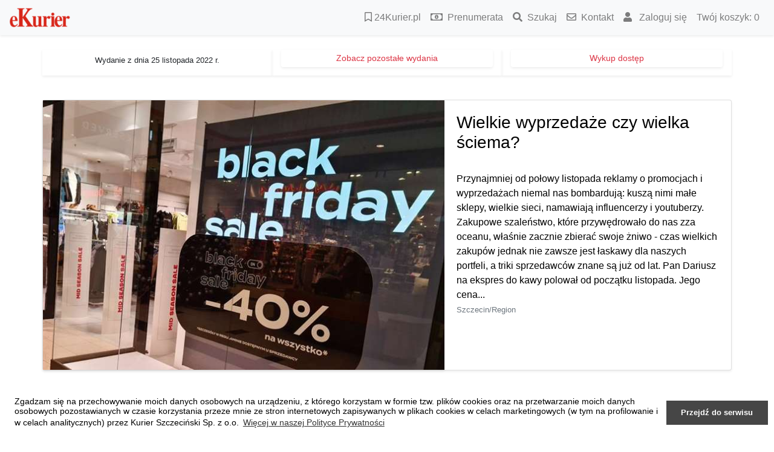

--- FILE ---
content_type: text/html; charset=utf-8
request_url: https://ekurier.24kurier.pl/Wydanie/194917?dzial=0
body_size: 9664
content:
<!DOCTYPE html>
<html>
<head>
    <meta charset="utf-8" />
    <meta name="viewport" content="width=device-width, initial-scale=1">
    <link rel="icon" type="image/png" href="/favicon.png" />
    <title>eKurier</title>
        <link href="/Content/bootstrap/bootstrap.min.css" rel="stylesheet" type="text/css" />
    <link href="/Content/issg4.css?v=20190712" rel="stylesheet" type="text/css" />

    <link rel="stylesheet" href="https://cdn.jsdelivr.net/gh/fancyapps/fancybox@3.5.2/dist/jquery.fancybox.min.css" />
    
    

    
    
   
     <script src="https://code.jquery.com/jquery-3.3.1.min.js"></script>
   
    <script src="/Scripts/jquery.validate.min.js" type="text/javascript"></script>
    

    
    

    
    <script src="https://cdn.jsdelivr.net/gh/fancyapps/fancybox@3.5.2/dist/jquery.fancybox.min.js"></script>

    <script type="text/javascript" src="/Scripts/main.js?v=20190722"></script>

    

    
    <script src="/Scripts/bootstrap/bootstrap.min.js" type="text/javascript"></script>
    
    
    
    <link id="bsdp-css" href="/Content/bootstrap/bootstrap-datepicker3.min.css" rel="stylesheet">
    <script src="/Scripts/bootstrap-datepicker.js" type="text/javascript"></script>
    <script src="/Scripts/bootstrap-datepicker.pl.min.js" type="text/javascript"></script>
    


    
    <script src="https://use.fontawesome.com/c560c025cf.js"></script>

    <script src="/Scripts/jquery.focuspoint.js" type="text/javascript"></script>
    <link href="/Content/helper-tool.css" rel="stylesheet" type="text/css" />
    <link href="/Content/focuspoint.css" rel="stylesheet" type="text/css" />
    
    <link rel="stylesheet" href="https://use.fontawesome.com/releases/v5.8.2/css/all.css" integrity="sha384-oS3vJWv+0UjzBfQzYUhtDYW+Pj2yciDJxpsK1OYPAYjqT085Qq/1cq5FLXAZQ7Ay" crossorigin="anonymous">
    
    <script src="/Scripts/cookieconsent.min.js" type="text/javascript"></script>
    <link href="/Content/cookieconsent.css" rel="stylesheet" type="text/css" />

</head>
<body>
    <div id="main">
      

            

<header>
    <nav class="navbar navbar-light bg-light navbar-expand-md shadow-sm">
        <a class="navbar-brand" href="/">
            <img src="/Content/img/ekurier.png" alt="kurier logo"  width="100"
                 class="d-inline-block mr-1 align-bottom"/>
        </a>
        <button class="navbar-toggler" type="button" data-toggle="collapse" data-target="#mainmenu"
                aria-controls="mainmenu" aria-expanded="false" aria-label="Przełącznik nawigacji">
            <span class="navbar-toggler-icon"></span>
        </button>
        <div class="collapse navbar-collapse" id="mainmenu">
            <ul class="navbar-nav ml-auto">

                <li class="nav-item">
                    <a class="nav-link" href="https://www.24kurier.pl" target="_blank">
                        <i class="far fa-bookmark"></i>
                        24Kurier.pl 
                    </a>
                </li>

               
                
                    <li>
                        

                    </li>
                    <li>
                        
                            <a class="nav-link" href="/Prenumerata">
                                    <i class="far fa-money-bill-alt mr-1"></i>
                                
                                                              
                                Prenumerata
                        
                        </a>

                    </li>
                    <li>
                        
                            <a class="nav-link" href="/Home/Szukaj">
                                                                    <i class="fas fa-search mr-1"></i>

                                                              
                                Szukaj
                        
                        </a>

                    </li>
                    <li>
                        
                            <a class="nav-link" href="/Home/Kontakt">
                                
                                    <i class="far fa-envelope mr-1"></i>
                                                              
                                Kontakt
                        
                        </a>

                    </li>
                                        <li>
                            <a class="nav-link" href="/Konto/Zaloguj">
                                <i class="fas fa-user mr-2"></i>
                            Zaloguj się</a>
                        </li>

                <li>

                    <div>
                            
                                <a class="nav-link" href="/Koszyk/Index">
                                    Twój koszyk:
                                    <span id="koszykIlosc">
                                        0
                                    </span>
                                </a>
                            
                    </div>

                </li>

            </ul>
            


        </div>
    </nav>
</header>




         <div id="site_content" class="container">
            <div id="header" class="text-center">

                <div id="logo">
                    
                </div>

                <div class="reklamaCustom" style="width:100%;margin:auto;  text-align: center;">
                </div>

                <div id="menubar">
                </div>

                

            </div>
            


            



<form action="/Wydanie/194917?dzial=0" method="post">        <br/>
        <div class="row">
            <div class="col-sm mb-3 shadow-sm">
                <div class="mb-3 text-center" style="vertical-align:central">
                    <p class="small mt-2">Wydanie z dnia 25 listopada 2022 r.</p>
                </div>
            </div>

            <div class="col-sm mb-3 shadow-sm text-center">
                <a  class="btn-sm shadow-sm btn-outline-danger d-lg-block"
                   id="archiwum link"
                   href="/Home/Archiwum/1">

                    Zobacz pozostałe wydania

                </a>
            </div>

            <div class="col-sm mb-3 shadow-sm text-center">
                <a  class="btn-sm shadow-sm btn-outline-danger d-lg-block"
                   id="wykup_dostep"
                   href="/Koszyk/Wykup/194917">

                    Wykup dostęp

                </a>
            </div>
        </div>
    <div class="row">
       

        <meta property="og:title" content="eKurier - cyfrowe wydanie Kuriera Szczecińskiego" />
        <meta property="og:type" content="website" />
        <meta property="og:url" content="//ekurier.24kurier.pl/" />
        <meta property="og:image" content="//www.24kurier.pl/Content/img/ekurier.png" />
        <meta property="og:description" content="eKurier to cyfrowe wydanie gazety „Kurier Szczeciński” z najnowszymi informacjami ze Szczecina i województwa zachodniopomorskiego. Znajdziecie tu wydarzenia, opinie, i relacje z miasta, regionu, polityki, sportu, kultury, gospodarki i nauki." />

        <div class="col-sm">
    
                <br/>
<div class="row">
    <div class="card mb-3 shadow-sm">
        <div class="row no-gutters">
            <div class="col-lg-7">
                


                    <a href="/Art/Show/175094">
                        <img src="/ArtFoto/ShowFoto?src=20221125\e7ce3e35-07cb-4658-929a-4b1ffeab8704.jpg&w=670&h=450&"
                             class="img-card img-fluid shadow-sm"
                             alt="Niezależnie w&#160;jakiej formie kupujemy towary – w&#160;cenie regularnej czy promocyjnej, przez internet czy stacjonarnie – warto znać prawa konsumenckie. Fot. Dariusz GORAJSKI
                             ">
                    </a>
               
            </div>
            <div class="col-lg-5">
                <div class="card-body">
                    <a href="/Art/Show/175094">
                        <h3 class="card-title">
                            Wielkie wyprzedaże czy wielka ściema?
                        </h3>

                        <p class="card-text" style="padding-top:20px">

                            Przynajmniej od połowy listopada reklamy o promocjach i wyprzedażach niemal nas bombardują: kuszą nimi małe sklepy, wielkie sieci, namawiają influencerzy i youtuberzy. Zakupowe szaleństwo, kt&#243;re przywędrowało do nas zza oceanu, właśnie zacznie zbierać swoje żniwo - czas wielkich zakup&#243;w jednak nie zawsze jest łaskawy dla naszych portfeli, a triki sprzedawc&#243;w znane są już od lat.
Pan Dariusz na ekspres do kawy polował od początku listopada. Jego cena...
                        </p>
                    </a>
                    <p class="card-text"><small class="text-muted">Szczecin/Region</small></p>
                </div>
            </div>
        </div>
    </div>
</div>



    
        
        </div>

    </div>


    <div>
            <div class="row mt-4 mb-4 text-center">
                <div class="col">
                    <h3>
                        <span style="white-space:nowrap"> 
                        
                            Szczecin/Region 
                        
                        </span>
                    </h3>
                </div>
            </div>

                    <div class='row mt-4 mb-4'>
                    <div class='card-deck d-flex' style='width:100%'><style>

    
    @media (min-width:768px) {
    .card-deck > .card
    {
        width: 31%;
        flex-wrap: wrap;
        flex: initial; 
    }
}

</style>

    <div class="card mx-2" >
        <div class="inner" style="opacity:1">

            <a id="foto_214693"
               href="/Art/Show/175097">



                <img src="/ArtFoto/ShowFoto?src=20221125\232b1b7f-1cb2-4039-a635-ad0fc498e9ba.jpg&w=500&h=350&"
                     alt="Image"
                     class="card-img-top" />
                <div class="card-body p-3">

                    <div class="">
                        <h4 class="card-title"
                            >
                            Zarzucają adwokatowi wsp&#243;łpracę z&#160;gangsterami
                        </h4>


                        <p class="card-text pb-3">
                            Kilka dni temu funkcjonariusze Centralnego Biura Śledczego Policji dokonali - na zlecenie Mazowieckiego Wydziału Zamiejscowego Departamentu do spraw Przestępczości...
                        </p>
                    </div>
                </div>
            </a>
            

        </div>
    </div>
<style>

    
    @media (min-width:768px) {
    .card-deck > .card
    {
        width: 31%;
        flex-wrap: wrap;
        flex: initial; 
    }
}

</style>

    <div class="card mx-2" >
        <div class="inner" style="opacity:1">

            <a id="foto_214570"
               href="/Art/Show/175036">



                <img src="/ArtFoto/ShowFoto?src=20221125\e3251a17-0ebb-4d79-84da-bb688cb9f785.jpg&w=500&h=350&"
                     alt="Image"
                     class="card-img-top" />
                <div class="card-body p-3">

                    <div class="">
                        <h4 class="card-title"
                            >
                            Wizyt&#243;wka szpitala wojskowego odnowiona
                        </h4>


                        <p class="card-text pb-3">
                            Budynek bramny jest wizyt&#243;wką szpitala wojskowego w Szczecinie. Został właśnie wyremontowany. Samą bramę wykonano na nowo - ale, co ważne, jej...
                        </p>
                    </div>
                </div>
            </a>
            

        </div>
    </div>
<style>

    
    @media (min-width:768px) {
    .card-deck > .card
    {
        width: 31%;
        flex-wrap: wrap;
        flex: initial; 
    }
}

</style>

    <div class="card mx-2" >
        <div class="inner" style="opacity:1">

            <a id="foto_214671"
               href="/Art/Show/175085">



                <img src="/ArtFoto/ShowFoto?src=20221125\8bb04e56-8037-4f3a-bb8a-59de63ddccba.jpg&w=500&h=350&"
                     alt="Image"
                     class="card-img-top" />
                <div class="card-body p-3">

                    <div class="">
                        <h4 class="card-title"
                            >
                            Pochwała przedsiębiorczości, sztuki i&#160;wewnętrznego dziecka
                        </h4>


                        <p class="card-text pb-3">
                            W Operze na Zamku w Szczecinie zachodniopomorscy przedsiębiorcy spotkali się z wybitnymi projektantami i architektami podczas Konferencji Design...
                        </p>
                    </div>
                </div>
            </a>
            

        </div>
    </div>
</div></div>
                    <div class='row mt-4 mb-4'>
                    <div class='card-deck d-flex' style='width:100%'><style>

    
    @media (min-width:768px) {
    .card-deck > .card
    {
        width: 31%;
        flex-wrap: wrap;
        flex: initial; 
    }
}

</style>

    <div class="card mx-2" >
        <div class="inner" style="opacity:1">

            <a id="foto_214696"
               href="/Art/Show/175076">



                <img src="/ArtFoto/ShowFoto?src=20221125\5eeed280-d0fe-4f84-a0c2-25367d683355.jpg&w=500&h=350&"
                     alt="Image"
                     class="card-img-top" />
                <div class="card-body p-3">

                    <div class="">
                        <h4 class="card-title"
                            >
                            Wyzywał, szarpał i&#160;bił
                        </h4>


                        <p class="card-text pb-3">
                            Sprawca przemocy domowej, 38-letni stargardzianin, stanie przed sądem za znęcanie się nad nieletnią pasierbicą, z kt&#243;rą mieszka pod jednym dachem.
Prokurator...
                        </p>
                    </div>
                </div>
            </a>
            

        </div>
    </div>
<style>

    
    @media (min-width:768px) {
    .card-deck > .card
    {
        width: 31%;
        flex-wrap: wrap;
        flex: initial; 
    }
}

</style>

    <div class="card mx-2" >
        <div class="inner" style="opacity:1">

            <a id="foto_214672"
               href="/Art/Show/175088">



                <img src="/ArtFoto/ShowFoto?src=20221125\1fefa04b-782b-49b6-af6c-ac334e8266d5.jpg&w=500&h=350&"
                     alt="Image"
                     class="card-img-top" />
                <div class="card-body p-3">

                    <div class="">
                        <h4 class="card-title"
                            >
                            Przerwa w&#160;badaniach
                        </h4>


                        <p class="card-text pb-3">
                            Pracownia Mammografii szpitala na Pomorzanach w Szczecinie przez pewien czas nie będzie wykonywać badań. Przerwa ma potrwać do końca lutego przyszłego roku...
                        </p>
                    </div>
                </div>
            </a>
            

        </div>
    </div>
<style>

    
    @media (min-width:768px) {
    .card-deck > .card
    {
        width: 31%;
        flex-wrap: wrap;
        flex: initial; 
    }
}

</style>

    <div class="card mx-2" >
        <div class="inner" style="opacity:1">

            <a id="foto_214694"
               href="/Art/Show/175099">



                <img src="/ArtFoto/ShowFoto?src=20221125\98224635-da3b-4b46-ac34-81f0ecdf0b09.jpg&w=500&h=350&"
                     alt="Image"
                     class="card-img-top" />
                <div class="card-body p-3">

                    <div class="">
                        <h4 class="card-title"
                            >
                            Skazany za „dziki” interes
                        </h4>


                        <p class="card-text pb-3">
                            Marek M., myśliwy z Koła Łowieckiego &quot;Ryś w Choszcznie, został uznany za winnego oszustwa. Wyrok zapadł w tym tygodniu w Sądzie Rejonowym...
                        </p>
                    </div>
                </div>
            </a>
            

        </div>
    </div>
</div></div>            <div class="text-right">



                <a href="/Wydanie/194917?dzial=1"
                    class="btn-sm shadow-sm btn-danger">
                    
                    Więcej ze Szczecina i Regionu
        

                </a>

            </div>
            <div class="row mt-4 mb-4 text-center">
                <div class="col">
                    <h3>
                        <span style="white-space:nowrap"> 
                        
                            Sport 
                        
                        </span>
                    </h3>
                </div>
            </div>

                    <div class='row mt-4 mb-4'>
                    <div class='card-deck d-flex' style='width:100%'><style>

    
    @media (min-width:768px) {
    .card-deck > .card
    {
        width: 31%;
        flex-wrap: wrap;
        flex: initial; 
    }
}

</style>

    <div class="card mx-2" >
        <div class="inner" style="opacity:1">

            <a id="foto_214683"
               href="/Art/Show/175080">



                <img src="/ArtFoto/ShowFoto?src=20221125\4061bdfd-1a16-40ad-bcd2-26494396f0b8.jpg&w=500&h=350&"
                     alt="Image"
                     class="card-img-top" />
                <div class="card-body p-3">

                    <div class="">
                        <h4 class="card-title"
                            >
                            PGE Sp&#243;jnia już bez Jonesa
                        </h4>


                        <p class="card-text pb-3">
                            TAURON LIGA SIATKAREK
Budowlani Ł&#243;dź - Chemik Police (piątek, godz. 17.30)
Ł&#243;dź będzie drugim przystankiem Chemika w wyjazdowym maratonie kończącym...
                        </p>
                    </div>
                </div>
            </a>
            

        </div>
    </div>
<style>

    
    @media (min-width:768px) {
    .card-deck > .card
    {
        width: 31%;
        flex-wrap: wrap;
        flex: initial; 
    }
}

</style>

    <div class="card mx-2" >
        <div class="inner" style="opacity:1">

            <a id="foto_214641"
               href="/Art/Show/175086">



                <img src="/ArtFoto/ShowFoto?src=20221125\e36b0a17-e078-466e-bb9e-33ee2a86b718.jpg&w=500&h=350&"
                     alt="Image"
                     class="card-img-top" />
                <div class="card-body p-3">

                    <div class="">
                        <h4 class="card-title"
                            >
                            Słodko-gorzki smak meksykański…
                        </h4>


                        <p class="card-text pb-3">
                            W sobotę o godz. 14 piłkarska reprezentacja Polski zagra sw&#243;j drugi mecz na mistrzostwach świata w Katarze, a rywalem będzie nieoczekiwany...
                        </p>
                    </div>
                </div>
            </a>
            

        </div>
    </div>
<style>

    
    @media (min-width:768px) {
    .card-deck > .card
    {
        width: 31%;
        flex-wrap: wrap;
        flex: initial; 
    }
}

</style>

    <div class="card mx-2" >
        <div class="inner" style="opacity:1">

            <a id="foto_214680"
               href="/Art/Show/175100">



                <img src="/ArtFoto/ShowFoto?src=20221125\32d63cd9-a1e0-499c-8a57-63c8f5f5674e.jpg&w=500&h=350&"
                     alt="Image"
                     class="card-img-top" />
                <div class="card-body p-3">

                    <div class="">
                        <h4 class="card-title"
                            >
                            Priorytetem utrzymanie w&#160;superlidze
                        </h4>


                        <p class="card-text pb-3">
                            Rozmowa z Dawidem Krysiakiem, skrzydłowym Sandry SPA Pogoń
 
Występująca w PGNiG Superlidze piłki ręcznej Sandra przed tygodniem wygrała pierwszy...
                        </p>
                    </div>
                </div>
            </a>
            

        </div>
    </div>
</div></div>            <div class="text-right">



                <a href="/Wydanie/194917?dzial=2"
                    class="btn-sm shadow-sm btn-danger">
                    
                    Więcej ze Sportu
        

                </a>

            </div>
            <div class="row mt-4 mb-4 text-center">
                <div class="col">
                    <h3>
                        <span style="white-space:nowrap"> 
                        
                            Kultura 
                        
                        </span>
                    </h3>
                </div>
            </div>

                    <div class='row mt-4 mb-4'>
                    <div class='card-deck d-flex' style='width:100%'><style>

    
    @media (min-width:768px) {
    .card-deck > .card
    {
        width: 31%;
        flex-wrap: wrap;
        flex: initial; 
    }
}

</style>

    <div class="card mx-2" >
        <div class="inner" style="opacity:1">

            <a id="foto_214670"
               href="/Art/Show/175090">



                <img src="/ArtFoto/ShowFoto?src=20221125\58f81ad3-40f1-4efe-be27-c2f943be4cba.jpg&w=500&h=350&"
                     alt="Image"
                     class="card-img-top" />
                <div class="card-body p-3">

                    <div class="">
                        <h4 class="card-title"
                            >
                            Szczecińskie święto literatury
                        </h4>


                        <p class="card-text pb-3">
                            W ten weekend Książnica Pomorska w Szczecinie zaprasza na prawdziwe święto literatury, czyli Festiwal Czytania &quot;Odkrywcy wyobraźni&quot; im. Wojciecha...
                        </p>
                    </div>
                </div>
            </a>
            

        </div>
    </div>
<style>

    
    @media (min-width:768px) {
    .card-deck > .card
    {
        width: 31%;
        flex-wrap: wrap;
        flex: initial; 
    }
}

</style>

    <div class="card mx-2" >
        <div class="inner" style="opacity:1">

            <a id="foto_214532"
               href="/Art/Show/175016">



                <img src="/ArtFoto/ShowFoto?src=20221125\7a941cd6-0410-4b7f-8ab9-df25c056895b.jpg&w=500&h=350&"
                     alt="Image"
                     class="card-img-top" />
                <div class="card-body p-3">

                    <div class="">
                        <h4 class="card-title"
                            >
                            Agnieszka Osiecka o&#160;sprawach damsko-męskich
                        </h4>


                        <p class="card-text pb-3">
                            Teatr Kameralny w Szczecinie zaprasza na premierowy spektakl oparty na tekście &quot;Apetyt na czereśnie&quot; Agnieszki Osieckiej. W sobotę i w niedzielę...
                        </p>
                    </div>
                </div>
            </a>
            

        </div>
    </div>
<style>

    
    @media (min-width:768px) {
    .card-deck > .card
    {
        width: 31%;
        flex-wrap: wrap;
        flex: initial; 
    }
}

</style>

    <div class="card mx-2" >
        <div class="inner" style="opacity:1">

            <a id="foto_214554"
               href="/Art/Show/175041">



                <img src="/ArtFoto/ShowFoto?src=20221125\5d411173-e2d0-4cce-a5f4-9ca7d54ef04b.jpg&w=500&h=350&"
                     alt="Image"
                     class="card-img-top" />
                <div class="card-body p-3">

                    <div class="">
                        <h4 class="card-title"
                            >
                            Szczecińskie wierszogranie
                        </h4>


                        <p class="card-text pb-3">
                            W sobotę o g. 19 w Domu Kultury 13 Muz rozpocznie się impreza pod hasłem &quot;Do g&#243;ry dnem - szczecińskie wierszogranie&quot;.
Jak informuje...
                        </p>
                    </div>
                </div>
            </a>
            

        </div>
    </div>
</div></div>            <div class="text-right">



                <a href="/Wydanie/194917?dzial=3"
                    class="btn-sm shadow-sm btn-danger">
                    
                    Więcej z Kultury
        

                </a>

            </div>
            <div class="row mt-4 mb-4 text-center">
                <div class="col">
                    <h3>
                        <span style="white-space:nowrap"> 
                        
                            Kurier Plus 
                        
                        </span>
                    </h3>
                </div>
            </div>

                    <div class='row mt-4 mb-4'>
                    <div class='card-deck d-flex' style='width:100%'><style>

    
    @media (min-width:768px) {
    .card-deck > .card
    {
        width: 31%;
        flex-wrap: wrap;
        flex: initial; 
    }
}

</style>

    <div class="card mx-2" >
        <div class="inner" style="opacity:1">

            <a id="foto_214562"
               href="/Art/Show/175052">



                <img src="/ArtFoto/ShowFoto?src=20221125\07fa444a-d735-4afa-9f2b-8ff3faf5171d.jpg&w=500&h=350&"
                     alt="Image"
                     class="card-img-top" />
                <div class="card-body p-3">

                    <div class="">
                        <h4 class="card-title"
                            >
                            Coraz popularniejsza edukacja domowa
                        </h4>


                        <p class="card-text pb-3">
                            Katarzyna LIPSKA-SOKOŁOWSKA
Każde dziecko, kt&#243;re ma od 6 do 18 lat, musi się uczyć. Spełnia wtedy obowiązek przedszkolny, szkolny i nauki. Coraz więcej...
                        </p>
                    </div>
                </div>
            </a>
            

        </div>
    </div>
<style>

    
    @media (min-width:768px) {
    .card-deck > .card
    {
        width: 31%;
        flex-wrap: wrap;
        flex: initial; 
    }
}

</style>

    <div class="card mx-2" >
        <div class="inner" style="opacity:1">

            <a id="foto_214681"
               href="/Art/Show/175077">



                <img src="/ArtFoto/ShowFoto?src=20221125\4439100d-7e7b-4eef-9221-87b2e8dd8fc3.jpg&w=500&h=350&"
                     alt="Image"
                     class="card-img-top" />
                <div class="card-body p-3">

                    <div class="">
                        <h4 class="card-title"
                            >
                            Dobry czas na pasje
                        </h4>


                        <p class="card-text pb-3">
                            Wioletta MORDASIEWICZ
Dwie sale SCK zajęły obrazy stargardzianek - seniorek, kt&#243;re przez prawie pięć miesięcy szlifowały sw&#243;j warsztat malarski...
                        </p>
                    </div>
                </div>
            </a>
            

        </div>
    </div>
<style>

    
    @media (min-width:768px) {
    .card-deck > .card
    {
        width: 31%;
        flex-wrap: wrap;
        flex: initial; 
    }
}

</style>

    <div class="card mx-2" >
        <div class="inner" style="opacity:1">

            <a id="foto_214684"
               href="/Art/Show/175104">



                <img src="/ArtFoto/ShowFoto?src=20221125\a2c1f66f-7d1c-41ff-9398-62ef264a2403.jpg&w=500&h=350&"
                     alt="Image"
                     class="card-img-top" />
                <div class="card-body p-3">

                    <div class="">
                        <h4 class="card-title"
                            >
                            Nila sprawdziła domek
                        </h4>


                        <p class="card-text pb-3">
                            Na 80-metrowej wysokości kominie Miejskiej Energetyki Cieplnej w Koszalinie kilka lat temu zamontowano budkę lęgową dla sokoł&#243;w wędrownych. Ptaki przyjęły...
                        </p>
                    </div>
                </div>
            </a>
            

        </div>
    </div>
</div></div>
                    <div class='row mt-4 mb-4'>
                    <div class='card-deck d-flex' style='width:100%'><style>

    
    @media (min-width:768px) {
    .card-deck > .card
    {
        width: 31%;
        flex-wrap: wrap;
        flex: initial; 
    }
}

</style>

    <div class="card mx-2" >
        <div class="inner" style="opacity:1">

            <a id="foto_214368"
               href="/Art/Show/174696">



                <img src="/ArtFoto/ShowFoto?src=20221125\636e12c1-529e-45da-94e5-f2eed1214eb6.jpg&w=500&h=350&"
                     alt="Image"
                     class="card-img-top" />
                <div class="card-body p-3">

                    <div class="">
                        <h4 class="card-title"
                            >
                            Polacy nie odpowiadają za śmierć nielegalnych migrant&#243;w 
                        </h4>


                        <p class="card-text pb-3">
                            Z rusycystą i literaturoznawcą, doktorem Maciejem PIECZYŃSKIM z Uniwersytetu Szczecińskiego, rozmawia Alan SASINOWSKI
 
- Budujemy mur na granicy...
                        </p>
                    </div>
                </div>
            </a>
            

        </div>
    </div>
<style>

    
    @media (min-width:768px) {
    .card-deck > .card
    {
        width: 31%;
        flex-wrap: wrap;
        flex: initial; 
    }
}

</style>

    <div class="card mx-2" >
        <div class="inner" style="opacity:1">

            <a id="foto_214492"
               href="/Art/Show/175002">



                <img src="/ArtFoto/ShowFoto?src=20221125\089353a5-670b-4dcc-bdef-46fa2088b53f.jpg&w=500&h=350&"
                     alt="Image"
                     class="card-img-top" />
                <div class="card-body p-3">

                    <div class="">
                        <h4 class="card-title"
                            >
                            „Nadajesz się do szkoły specjalnej”
                        </h4>


                        <p class="card-text pb-3">
                            Helena KWIATKOWSKA
Jeśli m&#243;wimy o zniechęcaniu dziecka i negatywnych ocenach możliwości ucznia, to właśnie Piotr tego doświadczył. Od szkoły podstawowej...
                        </p>
                    </div>
                </div>
            </a>
            

        </div>
    </div>
<style>

    
    @media (min-width:768px) {
    .card-deck > .card
    {
        width: 31%;
        flex-wrap: wrap;
        flex: initial; 
    }
}

</style>

    <div class="card mx-2" >
        <div class="inner" style="opacity:1">

            <a id="foto_214528"
               href="/Art/Show/175037">



                <img src="/ArtFoto/ShowFoto?src=20221125\67f3f5db-5e0b-4ee2-81e4-6444b85a717e.jpg&w=500&h=350&"
                     alt="Image"
                     class="card-img-top" />
                <div class="card-body p-3">

                    <div class="">
                        <h4 class="card-title"
                            >
                            Śladami wielkiego przemysłu i&#160;pracy przymusowej
                        </h4>


                        <p class="card-text pb-3">
                            Agata JANKOWSKA
Dzisiaj jest ciekawostką historyczną i atrakcją turystyczną dla miłośnik&#243;w niekonwencjonalnych form spędzania wolnego czasu. Ale to...
                        </p>
                    </div>
                </div>
            </a>
            

        </div>
    </div>
</div></div>            <div class="text-right">



                <a href="/Wydanie/194917?dzial=5"
                    class="btn-sm shadow-sm btn-danger">
                    
                    Więcej z Kuriera Plus
        

                </a>

            </div>
    </div>

<br/>
<div class="row ml-1 mr-1" style="text-align:center">

    <div class="flex-grow-1 mt-2 mr-2">
        <a class="btn-sm shadow-sm btn-outline-danger "
            style="width:100%; font-size:1.1em"
            id="dzial_pierwsza"
           href="/Wydanie/194917?dzial=0">
            Strona główna
        </a>
    </div>

        <div class="flex-grow-1 mt-2 mr-2">

            <a class="btn-sm shadow-sm btn-outline-danger"
               id="dzial_Szczecin/Region"
               href="/Wydanie/194917?dzial=1"
               style="width:100%; font-size:1.1em; "
               >
                Szczecin/Region
            </a>

        </div>
        <div class="flex-grow-1 mt-2 mr-2">

            <a class="btn-sm shadow-sm btn-outline-danger"
               id="dzial_Sport"
               href="/Wydanie/194917?dzial=2"
               style="width:100%; font-size:1.1em; "
               >
                Sport
            </a>

        </div>
        <div class="flex-grow-1 mt-2 mr-2">

            <a class="btn-sm shadow-sm btn-outline-danger"
               id="dzial_Kultura"
               href="/Wydanie/194917?dzial=3"
               style="width:100%; font-size:1.1em; "
               >
                Kultura
            </a>

        </div>
        <div class="flex-grow-1 mt-2 mr-2">

            <a class="btn-sm shadow-sm btn-outline-danger"
               id="dzial_Kurier Plus"
               href="/Wydanie/194917?dzial=5"
               style="width:100%; font-size:1.1em; "
               >
                Kurier Plus
            </a>

        </div>
</div>

    <br />
    <div class="row">

        <div class="col-sm mb-3 shadow-sm text-center">

            <a id="pobierzWydanie"
               class="btn-sm shadow-sm btn-outline-danger d-lg-none"
              
               onclick="$('form').submit();"
               href="javascript::$('form').submit();"
               >
                Kurier Szczeciński w PDF
            </a>

        </div>


    </div>
	<div class="jedynki">
	</div>
</form>

<script type="text/javascript" language="javascript">
    $(function () {
        $(".pobierzdodatek").click(function () {
            
                $(".pobierzdodatek").hide();
                $(this).show();
            

        });
    });


    $("body").delegate(".dodajDoKoszyka", "click", function (e) {
        $.post('/Koszyk/Dodaj?CennikId=45&Od=11%2F25%2F2022%2000%3A00%3A00', "", function (data) {
            $.fancybox('<h2>Dodano do koszyka</h2><h3>Posiadasz ' + data + ' produkty w koszyku.</h3><p style="text-align: center;"><input type="button" value="OK" class="closeFancybox" /></p>', {});
            $('#koszykIlosc').html(data);
        });
        e.preventDefault();
    });


</script>



             </div>

            <div id="footer">

                <footer class="bg-dark text-white">
    <!-- Copyright -->
  
<div class="small ml-3 mr-3 mt-5 py-3">
        Copyright © 2019 Kurier Szczeciński | 
    
    <a id="polityka_prywatnosci"
       target="_blank"
       href="https://www.24kurier.pl/strony-pomocnicze/polityka-prywatnosci/"
       style="color:white"
       > 
        Polityka prywatności 
    </a>
    
    
        <span class="float-right d-none d-sm-block">
            <a id="link_footer_fb"
               href="https://pl-pl.facebook.com/KurierSzczecinski/"
               target="_blank"
               style="color:white">
                <i class="fab fa-facebook-square ml-2" style="font-size:20px;"></i>
            </a>

            <a href="https://twitter.com/24kurier"
               target="_blank"
               style="color:white">
                <i class="fab fa-twitter-square ml-2" style="font-size:20px;"></i>
            </a>

            <a href="https://www.youtube.com/channel/UCMANw5xU8yQwRH5oM-BKnUw"
               target="_blank"
               style="color:white">
                <i class="fab fa-youtube-square ml-2" style="font-size:20px;"></i>
            </a>
        </span>

        <span class="float-right d-none d-sm-none d-md-block">Znajdź nas:</span>

        <div class="d-block d-sm-none text-center mt-2">

            <a id="link_footer_fb"
               href="https://pl-pl.facebook.com/KurierSzczecinski/"
               target="_blank"
                style="color:white">
                <i class="fab fa-facebook-square ml-2" style="font-size:20px;"></i>
            </a>
            
            <a href="https://twitter.com/24kurier"
               target="_blank"
                style="color:white">
                <i class="fab fa-twitter-square ml-2" style="font-size:20px;"></i>
            </a>

            <a href="https://www.youtube.com/channel/UCMANw5xU8yQwRH5oM-BKnUw"
               target="_blank"
                style="color:white">
                <i class="fab fa-youtube-square ml-2" style="font-size:20px;"></i>
            </a>               
           
            
        </div>
    </div>
    
    <!-- KONIEC stopka -->
    <script>
$(document).ready(function() {
    $(window).scroll( function(){
        $('.fadein').each( function(i){

            var bottom_of_element = $(this).offset().top + $(this).outerHeight();
            var bottom_of_window = $(window).scrollTop() + $(window).height();

            if( bottom_of_window > bottom_of_element ){
                $(this).animate({'opacity':'1'},500);
            }

        });
    });
});
    </script>





</footer>

            </div>




       







      </div>

      


 
    <!-- Kod tagu remarketingowego Google -->
    <script type="text/javascript">
    /* <![CDATA[ */
    var google_conversion_id = 857666731;
    var google_custom_params = window.google_tag_params;
    var google_remarketing_only = true;
    /* ]]> */
    </script>
    <script type="text/javascript" src="//www.googleadservices.com/pagead/conversion.js">
    </script>
    <noscript>
    <div style="display:inline;">
    <img height="1" width="1" style="border-style:none;" alt="" src="//googleads.g.doubleclick.net/pagead/viewthroughconversion/857666731/?guid=ON&amp;script=0"/>
    </div>
    </noscript>

</body>
</html>


--- FILE ---
content_type: application/javascript
request_url: https://ekurier.24kurier.pl/Scripts/cookieconsent.min.js
body_size: 6801
content:
!function (e) { if (!e.hasInitialised) { var t = { escapeRegExp: function (e) { return e.replace(/[\-\[\]\/\{\}\(\)\*\+\?\.\\\^\$\|]/g, "\\$&") }, hasClass: function (e, t) { var i = " "; return 1 === e.nodeType && (i + e.className + i).replace(/[\n\t]/g, i).indexOf(i + t + i) >= 0 }, addClass: function (e, t) { e.className += " " + t }, removeClass: function (e, t) { var i = new RegExp("\\b" + this.escapeRegExp(t) + "\\b"); e.className = e.className.replace(i, "") }, interpolateString: function (e, t) { var i = /{{([a-z][a-z0-9\-_]*)}}/gi; return e.replace(i, function (e) { return t(arguments[1]) || "" }) }, getCookie: function (e) { var t = "; " + document.cookie, i = t.split("; " + e + "="); return 2 != i.length ? void 0 : i.pop().split(";").shift() }, setCookie: function (e, t, i, n, o) { var s = new Date; s.setDate(s.getDate() + (i || 365)); var r = [e + "=" + t, "expires=" + s.toUTCString(), "path=" + (o || "/")]; n && r.push("domain=" + n), document.cookie = r.join(";") }, deepExtend: function (e, t) { for (var i in t) t.hasOwnProperty(i) && (i in e && this.isPlainObject(e[i]) && this.isPlainObject(t[i]) ? this.deepExtend(e[i], t[i]) : e[i] = t[i]); return e }, throttle: function (e, t) { var i = !1; return function () { i || (e.apply(this, arguments), i = !0, setTimeout(function () { i = !1 }, t)) } }, hash: function (e) { var t, i, n, o = 0; if (0 === e.length) return o; for (t = 0, n = e.length; t < n; ++t) i = e.charCodeAt(t), o = (o << 5) - o + i, o |= 0; return o }, normaliseHex: function (e) { return "#" == e[0] && (e = e.substr(1)), 3 == e.length && (e = e[0] + e[0] + e[1] + e[1] + e[2] + e[2]), e }, getContrast: function (e) { e = this.normaliseHex(e); var t = parseInt(e.substr(0, 2), 16), i = parseInt(e.substr(2, 2), 16), n = parseInt(e.substr(4, 2), 16), o = (299 * t + 587 * i + 114 * n) / 1e3; return o >= 128 ? "#000" : "#fff" }, getLuminance: function (e) { var t = parseInt(this.normaliseHex(e), 16), i = 38, n = (t >> 16) + i, o = (t >> 8 & 255) + i, s = (255 & t) + i, r = (16777216 + 65536 * (n < 255 ? n < 1 ? 0 : n : 255) + 256 * (o < 255 ? o < 1 ? 0 : o : 255) + (s < 255 ? s < 1 ? 0 : s : 255)).toString(16).slice(1); return "#" + r }, isMobile: function () { return /Android|webOS|iPhone|iPad|iPod|BlackBerry|IEMobile|Opera Mini/i.test(navigator.userAgent) }, isPlainObject: function (e) { return "object" == typeof e && null !== e && e.constructor == Object } }; e.status = { deny: "deny", allow: "allow", dismiss: "dismiss" }, e.transitionEnd = function () { var e = document.createElement("div"), t = { t: "transitionend", OT: "oTransitionEnd", msT: "MSTransitionEnd", MozT: "transitionend", WebkitT: "webkitTransitionEnd" }; for (var i in t) if (t.hasOwnProperty(i) && "undefined" != typeof e.style[i + "ransition"]) return t[i]; return "" }(), e.hasTransition = !!e.transitionEnd; var i = Object.keys(e.status).map(t.escapeRegExp); e.customStyles = {}, e.Popup = function () { function n() { this.initialise.apply(this, arguments) } function o(e) { this.openingTimeout = null, t.removeClass(e, "cc-invisible") } function s(t) { t.style.display = "none", t.removeEventListener(e.transitionEnd, this.afterTransition), this.afterTransition = null } function r() { var t = this.options.onInitialise.bind(this); if (!window.navigator.cookieEnabled) return t(e.status.deny), !0; if (window.CookiesOK || window.navigator.CookiesOK) return t(e.status.allow), !0; var i = Object.keys(e.status), n = this.getStatus(), o = i.indexOf(n) >= 0; return o && t(n), o } function a() { var e = this.options.position.split("-"), t = []; return e.forEach(function (e) { t.push("cc-" + e) }), t } function c() { var e = this.options, i = "top" == e.position || "bottom" == e.position ? "banner" : "floating"; t.isMobile() && (i = "floating"); var n = ["cc-" + i, "cc-type-" + e.type, "cc-theme-" + e.theme]; e["static"] && n.push("cc-static"), n.push.apply(n, a.call(this)); p.call(this, this.options.palette); return this.customStyleSelector && n.push(this.customStyleSelector), n } function l() { var e = {}, i = this.options; i.showLink || (i.elements.link = "", i.elements.messagelink = i.elements.message), Object.keys(i.elements).forEach(function (n) { e[n] = t.interpolateString(i.elements[n], function (e) { var t = i.content[e]; return e && "string" == typeof t && t.length ? t : "" }) }); var n = i.compliance[i.type]; n || (n = i.compliance.info), e.compliance = t.interpolateString(n, function (t) { return e[t] }); var o = i.layouts[i.layout]; return o || (o = i.layouts.basic), t.interpolateString(o, function (t) { return e[t] }) } function u(i) { var n = this.options, o = document.createElement("div"), s = n.container && 1 === n.container.nodeType ? n.container : document.body; o.innerHTML = i; var r = o.children[0]; return r.style.display = "none", t.hasClass(r, "cc-window") && e.hasTransition && t.addClass(r, "cc-invisible"), this.onButtonClick = h.bind(this), r.addEventListener("click", this.onButtonClick), n.autoAttach && (s.firstChild ? s.insertBefore(r, s.firstChild) : s.appendChild(r)), r } function h(n) { var o = n.target; if (t.hasClass(o, "cc-btn")) { var s = o.className.match(new RegExp("\\bcc-(" + i.join("|") + ")\\b")), r = s && s[1] || !1; r && (this.setStatus(r), this.close(!0)) } t.hasClass(o, "cc-close") && (this.setStatus(e.status.dismiss), this.close(!0)), t.hasClass(o, "cc-revoke") && this.revokeChoice() } function p(e) { var i = t.hash(JSON.stringify(e)), n = "cc-color-override-" + i, o = t.isPlainObject(e); return this.customStyleSelector = o ? n : null, o && d(i, e, "." + n), o } function d(i, n, o) { if (e.customStyles[i]) return void ++e.customStyles[i].references; var s = {}, r = n.popup, a = n.button, c = n.highlight; r && (r.text = r.text ? r.text : t.getContrast(r.background), r.link = r.link ? r.link : r.text, s[o + ".cc-window"] = ["color: " + r.text, "background-color: " + r.background], s[o + ".cc-revoke"] = ["color: " + r.text, "background-color: " + r.background], s[o + " .cc-link," + o + " .cc-link:active," + o + " .cc-link:visited"] = ["color: " + r.link], a && (a.text = a.text ? a.text : t.getContrast(a.background), a.border = a.border ? a.border : "transparent", s[o + " .cc-btn"] = ["color: " + a.text, "border-color: " + a.border, "background-color: " + a.background], "transparent" != a.background && (s[o + " .cc-btn:hover, " + o + " .cc-btn:focus"] = ["background-color: " + v(a.background)]), c ? (c.text = c.text ? c.text : t.getContrast(c.background), c.border = c.border ? c.border : "transparent", s[o + " .cc-highlight .cc-btn:first-child"] = ["color: " + c.text, "border-color: " + c.border, "background-color: " + c.background]) : s[o + " .cc-highlight .cc-btn:first-child"] = ["color: " + r.text])); var l = document.createElement("style"); document.head.appendChild(l), e.customStyles[i] = { references: 1, element: l.sheet }; var u = -1; for (var h in s) s.hasOwnProperty(h) && l.sheet.insertRule(h + "{" + s[h].join(";") + "}", ++u) } function v(e) { return e = t.normaliseHex(e), "000000" == e ? "#222" : t.getLuminance(e) } function f(i) { if (t.isPlainObject(i)) { var n = t.hash(JSON.stringify(i)), o = e.customStyles[n]; if (o && !--o.references) { var s = o.element.ownerNode; s && s.parentNode && s.parentNode.removeChild(s), e.customStyles[n] = null } } } function m(e, t) { for (var i = 0, n = e.length; i < n; ++i) { var o = e[i]; if (o instanceof RegExp && o.test(t) || "string" == typeof o && o.length && o === t) return !0 } return !1 } function b() { var t = this.setStatus.bind(this), i = this.options.dismissOnTimeout; "number" == typeof i && i >= 0 && (this.dismissTimeout = window.setTimeout(function () { t(e.status.dismiss) }, Math.floor(i))); var n = this.options.dismissOnScroll; if ("number" == typeof n && n >= 0) { var o = function (i) { window.pageYOffset > Math.floor(n) && (t(e.status.dismiss), window.removeEventListener("scroll", o), this.onWindowScroll = null) }; this.onWindowScroll = o, window.addEventListener("scroll", o) } } function y() { if ("info" != this.options.type && (this.options.revokable = !0), t.isMobile() && (this.options.animateRevokable = !1), this.options.revokable) { var e = a.call(this); this.options.animateRevokable && e.push("cc-animate"), this.customStyleSelector && e.push(this.customStyleSelector); var i = this.options.revokeBtn.replace("{{classes}}", e.join(" ")); this.revokeBtn = u.call(this, i); var n = this.revokeBtn; if (this.options.animateRevokable) { var o = t.throttle(function (e) { var i = !1, o = 20, s = window.innerHeight - 20; t.hasClass(n, "cc-top") && e.clientY < o && (i = !0), t.hasClass(n, "cc-bottom") && e.clientY > s && (i = !0), i ? t.hasClass(n, "cc-active") || t.addClass(n, "cc-active") : t.hasClass(n, "cc-active") && t.removeClass(n, "cc-active") }, 200); this.onMouseMove = o, window.addEventListener("mousemove", o) } } } var g = { enabled: !0, container: null, cookie: { name: "cookieconsent_status", path: "/", domain: "", expiryDays: 365 }, onPopupOpen: function () { }, onPopupClose: function () { }, onInitialise: function (e) { }, onStatusChange: function (e, t) { }, onRevokeChoice: function () { }, content: { header: "Cookies used on the website!", message: "This website uses cookies to ensure you get the best experience on our website.", dismiss: "Got it!", allow: "Allow cookies", deny: "Decline", link: "Learn more", href: "http://cookiesandyou.com", close: "&#x274c;" }, elements: { header: '<span class="cc-header">{{header}}</span>&nbsp;', message: '<span id="cookieconsent:desc" class="cc-message">{{message}}</span>', messagelink: '<span id="cookieconsent:desc" class="cc-message">{{message}} <a aria-label="learn more about cookies" role=button tabindex="0" class="cc-link" href="{{href}}" target="_blank">{{link}}</a></span>', dismiss: '<a aria-label="dismiss cookie message" role=button tabindex="0" class="cc-btn cc-dismiss">{{dismiss}}</a>', allow: '<a aria-label="allow cookies" role=button tabindex="0"  class="cc-btn cc-allow">{{allow}}</a>', deny: '<a aria-label="deny cookies" role=button tabindex="0" class="cc-btn cc-deny">{{deny}}</a>', link: '<a aria-label="learn more about cookies" role=button tabindex="0" class="cc-link" href="{{href}}" target="_blank">{{link}}</a>', close: '<span aria-label="dismiss cookie message" role=button tabindex="0" class="cc-close">{{close}}</span>' }, window: '<div role="dialog" aria-live="polite" aria-label="cookieconsent" aria-describedby="cookieconsent:desc" class="cc-window {{classes}}"><!--googleoff: all-->{{children}}<!--googleon: all--></div>', revokeBtn: '<div class="cc-revoke {{classes}}">Cookie Policy</div>', compliance: { info: '<div class="cc-compliance">{{dismiss}}</div>', "opt-in": '<div class="cc-compliance cc-highlight">{{dismiss}}{{allow}}</div>', "opt-out": '<div class="cc-compliance cc-highlight">{{deny}}{{dismiss}}</div>' }, type: "info", layouts: { basic: "{{messagelink}}{{compliance}}", "basic-close": "{{messagelink}}{{compliance}}{{close}}", "basic-header": "{{header}}{{message}}{{link}}{{compliance}}" }, layout: "basic", position: "bottom", theme: "block", "static": !1, palette: null, revokable: !1, animateRevokable: !0, showLink: !0, dismissOnScroll: !1, dismissOnTimeout: !1, autoOpen: !0, autoAttach: !0, whitelistPage: [], blacklistPage: [], overrideHTML: null }; return n.prototype.initialise = function (e) { this.options && this.destroy(), t.deepExtend(this.options = {}, g), t.isPlainObject(e) && t.deepExtend(this.options, e), r.call(this) && (this.options.enabled = !1), m(this.options.blacklistPage, location.pathname) && (this.options.enabled = !1), m(this.options.whitelistPage, location.pathname) && (this.options.enabled = !0); var i = this.options.window.replace("{{classes}}", c.call(this).join(" ")).replace("{{children}}", l.call(this)), n = this.options.overrideHTML; if ("string" == typeof n && n.length && (i = n), this.options["static"]) { var o = u.call(this, '<div class="cc-grower">' + i + "</div>"); o.style.display = "", this.element = o.firstChild, this.element.style.display = "none", t.addClass(this.element, "cc-invisible") } else this.element = u.call(this, i); b.call(this), y.call(this), this.options.autoOpen && this.autoOpen() }, n.prototype.destroy = function () { this.onButtonClick && this.element && (this.element.removeEventListener("click", this.onButtonClick), this.onButtonClick = null), this.dismissTimeout && (clearTimeout(this.dismissTimeout), this.dismissTimeout = null), this.onWindowScroll && (window.removeEventListener("scroll", this.onWindowScroll), this.onWindowScroll = null), this.onMouseMove && (window.removeEventListener("mousemove", this.onMouseMove), this.onMouseMove = null), this.element && this.element.parentNode && this.element.parentNode.removeChild(this.element), this.element = null, this.revokeBtn && this.revokeBtn.parentNode && this.revokeBtn.parentNode.removeChild(this.revokeBtn), this.revokeBtn = null, f(this.options.palette), this.options = null }, n.prototype.open = function (t) { if (this.element) return this.isOpen() || (e.hasTransition ? this.fadeIn() : this.element.style.display = "", this.options.revokable && this.toggleRevokeButton(), this.options.onPopupOpen.call(this)), this }, n.prototype.close = function (t) { if (this.element) return this.isOpen() && (e.hasTransition ? this.fadeOut() : this.element.style.display = "none", t && this.options.revokable && this.toggleRevokeButton(!0), this.options.onPopupClose.call(this)), this }, n.prototype.fadeIn = function () { var i = this.element; if (e.hasTransition && i && (this.afterTransition && s.call(this, i), t.hasClass(i, "cc-invisible"))) { if (i.style.display = "", this.options["static"]) { var n = this.element.clientHeight; this.element.parentNode.style.maxHeight = n + "px" } var r = 20; this.openingTimeout = setTimeout(o.bind(this, i), r) } }, n.prototype.fadeOut = function () { var i = this.element; e.hasTransition && i && (this.openingTimeout && (clearTimeout(this.openingTimeout), o.bind(this, i)), t.hasClass(i, "cc-invisible") || (this.options["static"] && (this.element.parentNode.style.maxHeight = ""), this.afterTransition = s.bind(this, i), i.addEventListener(e.transitionEnd, this.afterTransition), t.addClass(i, "cc-invisible"))) }, n.prototype.isOpen = function () { return this.element && "" == this.element.style.display && (!e.hasTransition || !t.hasClass(this.element, "cc-invisible")) }, n.prototype.toggleRevokeButton = function (e) { this.revokeBtn && (this.revokeBtn.style.display = e ? "" : "none") }, n.prototype.revokeChoice = function (e) { this.options.enabled = !0, this.clearStatus(), this.options.onRevokeChoice.call(this), e || this.autoOpen() }, n.prototype.hasAnswered = function (t) { return Object.keys(e.status).indexOf(this.getStatus()) >= 0 }, n.prototype.hasConsented = function (t) { var i = this.getStatus(); return i == e.status.allow || i == e.status.dismiss }, n.prototype.autoOpen = function (e) { !this.hasAnswered() && this.options.enabled && this.open() }, n.prototype.setStatus = function (i) { var n = this.options.cookie, o = t.getCookie(n.name), s = Object.keys(e.status).indexOf(o) >= 0; Object.keys(e.status).indexOf(i) >= 0 ? (t.setCookie(n.name, i, n.expiryDays, n.domain, n.path), this.options.onStatusChange.call(this, i, s)) : this.clearStatus() }, n.prototype.getStatus = function () { return t.getCookie(this.options.cookie.name) }, n.prototype.clearStatus = function () { var e = this.options.cookie; t.setCookie(e.name, "", -1, e.domain, e.path) }, n }(), e.Location = function () { function e(e) { t.deepExtend(this.options = {}, s), t.isPlainObject(e) && t.deepExtend(this.options, e), this.currentServiceIndex = -1 } function i(e, t, i) { var n, o = document.createElement("script"); o.type = "text/" + (e.type || "javascript"), o.src = e.src || e, o.async = !1, o.onreadystatechange = o.onload = function () { var e = o.readyState; clearTimeout(n), t.done || e && !/loaded|complete/.test(e) || (t.done = !0, t(), o.onreadystatechange = o.onload = null) }, document.body.appendChild(o), n = setTimeout(function () { t.done = !0, t(), o.onreadystatechange = o.onload = null }, i) } function n(e, t, i, n, o) { var s = new (window.XMLHttpRequest || window.ActiveXObject)("MSXML2.XMLHTTP.3.0"); if (s.open(n ? "POST" : "GET", e, 1), s.setRequestHeader("X-Requested-With", "XMLHttpRequest"), s.setRequestHeader("Content-type", "application/x-www-form-urlencoded"), Array.isArray(o)) for (var r = 0, a = o.length; r < a; ++r) { var c = o[r].split(":", 2); s.setRequestHeader(c[0].replace(/^\s+|\s+$/g, ""), c[1].replace(/^\s+|\s+$/g, "")) } "function" == typeof t && (s.onreadystatechange = function () { s.readyState > 3 && t(s) }), s.send(n) } function o(e) { return new Error("Error [" + (e.code || "UNKNOWN") + "]: " + e.error) } var s = { timeout: 5e3, services: ["freegeoip", "ipinfo", "maxmind"], serviceDefinitions: { freegeoip: function () { return { url: "//freegeoip.net/json/?callback={callback}", isScript: !0, callback: function (e, t) { try { var i = JSON.parse(t); return i.error ? o(i) : { code: i.country_code } } catch (n) { return o({ error: "Invalid response (" + n + ")" }) } } } }, ipinfo: function () { return { url: "//ipinfo.io", headers: ["Accept: application/json"], callback: function (e, t) { try { var i = JSON.parse(t); return i.error ? o(i) : { code: i.country } } catch (n) { return o({ error: "Invalid response (" + n + ")" }) } } } }, ipinfodb: function (e) { return { url: "//api.ipinfodb.com/v3/ip-country/?key={api_key}&format=json&callback={callback}", isScript: !0, callback: function (e, t) { try { var i = JSON.parse(t); return "ERROR" == i.statusCode ? o({ error: i.statusMessage }) : { code: i.countryCode } } catch (n) { return o({ error: "Invalid response (" + n + ")" }) } } } }, maxmind: function () { return { url: "//js.maxmind.com/js/apis/geoip2/v2.1/geoip2.js", isScript: !0, callback: function (e) { return window.geoip2 ? void geoip2.country(function (t) { try { e({ code: t.country.iso_code }) } catch (i) { e(o(i)) } }, function (t) { e(o(t)) }) : void e(new Error("Unexpected response format. The downloaded script should have exported `geoip2` to the global scope")) } } } } }; return e.prototype.getNextService = function () { var e; do e = this.getServiceByIdx(++this.currentServiceIndex); while (this.currentServiceIndex < this.options.services.length && !e); return e }, e.prototype.getServiceByIdx = function (e) { var i = this.options.services[e]; if ("function" == typeof i) { var n = i(); return n.name && t.deepExtend(n, this.options.serviceDefinitions[n.name](n)), n } return "string" == typeof i ? this.options.serviceDefinitions[i]() : t.isPlainObject(i) ? this.options.serviceDefinitions[i.name](i) : null }, e.prototype.locate = function (e, t) { var i = this.getNextService(); return i ? (this.callbackComplete = e, this.callbackError = t, void this.runService(i, this.runNextServiceOnError.bind(this))) : void t(new Error("No services to run")) }, e.prototype.setupUrl = function (e) { var t = this.getCurrentServiceOpts(); return e.url.replace(/\{(.*?)\}/g, function (i, n) { if ("callback" === n) { var o = "callback" + Date.now(); return window[o] = function (t) { e.__JSONP_DATA = JSON.stringify(t) }, o } if (n in t.interpolateUrl) return t.interpolateUrl[n] }) }, e.prototype.runService = function (e, t) { var o = this; if (e && e.url && e.callback) { var s = e.isScript ? i : n, r = this.setupUrl(e); s(r, function (i) { var n = i ? i.responseText : ""; e.__JSONP_DATA && (n = e.__JSONP_DATA, delete e.__JSONP_DATA), o.runServiceCallback.call(o, t, e, n) }, this.options.timeout, e.data, e.headers) } }, e.prototype.runServiceCallback = function (e, t, i) { var n = this, o = function (t) { s || n.onServiceResult.call(n, e, t) }, s = t.callback(o, i); s && this.onServiceResult.call(this, e, s) }, e.prototype.onServiceResult = function (e, t) { t instanceof Error || t && t.error ? e.call(this, t, null) : e.call(this, null, t) }, e.prototype.runNextServiceOnError = function (e, t) { if (e) { this.logError(e); var i = this.getNextService(); i ? this.runService(i, this.runNextServiceOnError.bind(this)) : this.completeService.call(this, this.callbackError, new Error("All services failed")) } else this.completeService.call(this, this.callbackComplete, t) }, e.prototype.getCurrentServiceOpts = function () { var e = this.options.services[this.currentServiceIndex]; return "string" == typeof e ? { name: e } : "function" == typeof e ? e() : t.isPlainObject(e) ? e : {} }, e.prototype.completeService = function (e, t) { this.currentServiceIndex = -1, e && e(t) }, e.prototype.logError = function (e) { var t = this.currentServiceIndex, i = this.getServiceByIdx(t); console.error("The service[" + t + "] (" + i.url + ") responded with the following error", e) }, e }(), e.Law = function () { function e(e) { this.initialise.apply(this, arguments) } var i = { regionalLaw: !0, hasLaw: ["AT", "BE", "BG", "HR", "CZ", "CY", "DK", "EE", "FI", "FR", "DE", "EL", "HU", "IE", "IT", "LV", "LT", "LU", "MT", "NL", "PL", "PT", "SK", "SI", "ES", "SE", "GB", "UK"], revokable: ["HR", "CY", "DK", "EE", "FR", "DE", "LV", "LT", "NL", "PT", "ES"], explicitAction: ["HR", "IT", "ES"] }; return e.prototype.initialise = function (e) { t.deepExtend(this.options = {}, i), t.isPlainObject(e) && t.deepExtend(this.options, e) }, e.prototype.get = function (e) { var t = this.options; return { hasLaw: t.hasLaw.indexOf(e) >= 0, revokable: t.revokable.indexOf(e) >= 0, explicitAction: t.explicitAction.indexOf(e) >= 0 } }, e.prototype.applyLaw = function (e, t) { var i = this.get(t); return i.hasLaw || (e.enabled = !1), this.options.regionalLaw && (i.revokable && (e.revokable = !0), i.explicitAction && (e.dismissOnScroll = !1, e.dismissOnTimeout = !1)), e }, e }(), e.initialise = function (t, i, n) { var o = new e.Law(t.law); i || (i = function () { }), n || (n = function () { }), e.getCountryCode(t, function (n) { delete t.law, delete t.location, n.code && (t = o.applyLaw(t, n.code)), i(new e.Popup(t)) }, function (i) { delete t.law, delete t.location, n(i, new e.Popup(t)) }) }, e.getCountryCode = function (t, i, n) { if (t.law && t.law.countryCode) return void i({ code: t.law.countryCode }); if (t.location) { var o = new e.Location(t.location); return void o.locate(function (e) { i(e || {}) }, n) } i({}) }, e.utils = t, e.hasInitialised = !0, window.cookieconsent = e } }(window.cookieconsent || {});